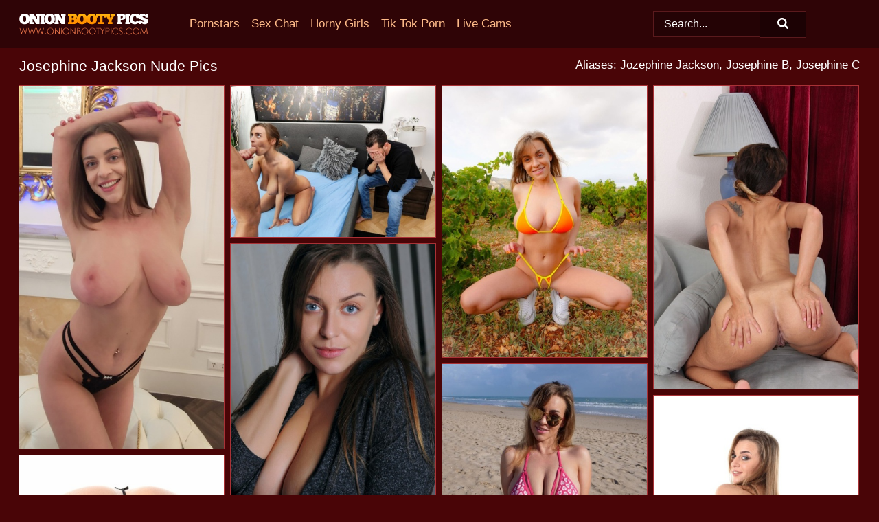

--- FILE ---
content_type: text/html; charset=UTF-8
request_url: https://onionbootypics.com/pornstars/josephine-jackson/
body_size: 12728
content:
<!doctype html><html lang="en"><head><title>Nude Josephine Jackson Porn Pics - OnionBootyPics.com</title> <meta name="description" content="Don't miss out! Click to view the top-tier Josephine Jackson porn pics on OnionBootyPics.com. Enjoy our extensive collection of FREE Josephine Jackson nude photos, updated daily."> <meta name="keywords" content="Josephine Jackson, Jozephine Jackson, Josephine B, Josephine C"> <meta charset="utf-8"><meta http-equiv="x-ua-compatible" content="ie=edge"><meta name="viewport" content="width=device-width, initial-scale=1"><meta name="rating" content="RTA-5042-1996-1400-1577-RTA"><meta name="referrer" content="origin"><meta name="robots" content="index, follow"><meta name="document-state" content="dynamic"><meta name="revisit-after" content="1 day"><link rel="icon" type="image/png" href="https://onionbootypics.com/favicon.png"><link rel="apple-touch-icon" href="https://onionbootypics.com/favicon.png"><link rel="manifest" href="https://onionbootypics.com/site.webmanifest"><link rel="canonical" href="https://onionbootypics.com/pornstars/josephine-jackson/"><link rel="preconnect" href="https://cdni.onionbootypics.com/"><link rel="dns-prefetch" href="https://onionbootypics.com/"><link rel="dns-prefetch" href="https://cdni.onionbootypics.com/"> <link rel="preload" href="https://cdni.onionbootypics.com/460/1/360/46797306/46797306_003_5e7d.jpg" as="image"> <link rel="preload" as="style" href="https://onionbootypics.com/elsbeth/dominique.css?v=1765387201"><link rel="stylesheet" href="https://onionbootypics.com/elsbeth/dominique.css?v=1765387201"><link rel="stylesheet" href="https://onionbootypics.com/css/flag-icons.min.css"><base target="_blank"/></head><body><style>h1,h3,.listing-letter{font-size:21px;font-weight:400;white-space:nowrap;overflow:hidden;text-overflow:ellipsis}h1,h3{color:#FFFFFF}.breadcrumbs,.breadcrumbs-2{font-size:21px;font-weight:400;margin-block-end:.77em;white-space:nowrap;overflow:hidden;text-overflow:ellipsis}.breadcrumbs a{font-size:21px}.breadcrumbs span,.breadcrumbs h1,.breadcrumbs h2,.breadcrumbs-2 span,.breadcrumbs-2 h1,.breadcrumbs-2 h2{display:inline;font-size:21px}.breadcrumbs span svg,.breadcrumbs-2 span svg,.underline div svg,.Underline div svg{height:18px;width:18px;margin-right:6px;margin-bottom:-2px;fill:#FFFFFF;opacity:.5}.breadcrumbs h1,.breadcrumbs h2{font-weight:400}.breadcrumbs-d{padding:0 4px}.breadcrumbs-2 h1{font-size:21px;font-weight:400}.content-info{margin-bottom:7px!important;overflow-x:auto;white-space:nowrap;position:relative;display:inline-flex}.content-info::-webkit-scrollbar,.content-categories::-webkit-scrollbar{display:none}.content-info:after{right:-1px;background-image:-o-linear-gradient(90deg,#49050700,#490507 15px,#490507);background-image:linear-gradient(90deg,#49050700,#490507 15px,#490507);content:'';display:block;position:absolute;top:0;bottom:0;width:25px;z-index:1;pointer-events:none}.content-categories{overflow-x:auto;white-space:nowrap;position:relative;padding-right:25px;width:100%;display:inline-flex}.content-categories a{margin:0 5px 5px 0;padding:0 8px;line-height:1.25em;border:1px solid #A83236;background-color:#2F0406;text-transform:capitalize;border-radius:2px;font-size:16px;height:30px;box-sizing:border-box;overflow:hidden;display:inline-flex;align-items:center;min-width:fit-content}.content-categories a:hover{border-color:#EE8185}.wrapper{margin:0 auto;position:relative}.header-wrapper{width:100%;background-color:#2F0406;z-index:500;}.header-top a{font-size:13px;color:#FFFFFF;line-height:2em;margin-right:10px}.header-top a:hover{color:#FFBC8A}.header{line-height:70px;font-size:0}.header-title{margin-top:14px;position:relative}.header-nav{display:inline-block;line-height:1.25em;position:relative;vertical-align:middle;font-size:19px}.header-nav a{display:inline-block;color:#FFBC8A;padding:0 1.3em 0 0;position:relative;font-weight:400}.header-nav a:hover{color:#FF7A21}.header-nav label{cursor:pointer;position:absolute;top:-3.7em;right:0}.header-nav span,.menu-item img,.mobile-search{transition:opacity .15s ease-in-out}.mob-menu{border-top:1px solid #5A1A1D;border-bottom:1px solid #5A1A1D;min-height:40px}.mob-menu ul li{text-align:center;width:33%;line-height:40px;height:40px;display:inline-block;font-size:0;float:left}.mob-menu-border{position:absolute;border-right:1px solid #5A1A1D;right:0;height:100%}.mob-menu ul li a{font-size:16px;position:relative;width:100%;height:100%;display:block;color:#FFBC8A}.mob-menu ul li a:hover{color:#FF7A21}.mob-menu ul li img{width:16px;height:16px;opacity:.25;margin-bottom:-3px;margin-right:6px}.menu-item img{width:16px;height:16px;opacity:.25;margin-bottom:-3px;margin-right:6px}.menu-item:hover img{opacity:1}.header-submenu{background-color:#2F0406;border-bottom:1px solid #A83236;line-height:34px;text-align:center}.header-submenu a{color:#FFBC8A}.header-submenu a:hover{color:#FF7A21}.header-logo{width:248px;display:inline-block;line-height:1.25em;position:relative;vertical-align:middle}.header-search{display:inline-block;line-height:1.25em;position:relative;vertical-align:middle;text-align:right}.header-search input{color:#FFFFFF;font-size:16px;line-height:16px;padding:9px 15px;background-color:#240305;border:1px solid #5A1A1D;box-sizing:border-box}.header-search input:focus{background-color:#1C0204}.clear:before,.clear:after{content:"";display:block;line-height:0}.clear:after{clear:both}#open,.mobile-menu,.search__result--hidden{display:none}.mobile-search svg,.mobile-menu svg{width:23px;height:23px;fill:#FFFFFF}.mobile-search{display:none;cursor:pointer;position:relative;width:23px;height:23px;background-size:cover;opacity:.7;float:right;top:19px;right:38px}.mobile-search:hover{opacity:.3}.search-button{position:absolute;top:0;right:0;background-color:#1C0204;border:1px solid #5A1A1D;box-sizing:border-box;padding:0 25px;cursor:pointer;height:39px}.search-button:hover{background-color:#150103}.search-button span{height:100%}.search-button svg{width:16px;height:16px;fill:#FFFFFF;padding-top:50%;margin-top:1px}.search-label{background-size:cover;position:absolute;left:11px;top:10px;width:16px;height:16px;opacity:0.2}.search-label svg{width:16px;height:16px;fill:#FFFFFF}#search-form{position:relative}.search__result{display:block;border-bottom:1px solid #5A1A1D;width:372px;position:absolute;z-index:999999;right:0;margin-top:0;padding:0;background-color:#1C0204;border-left:1px solid #5A1A1D;border-right:1px solid #5A1A1D}.search__result a{display:block;font-size:16px;line-height:36px;padding:0 5px 0 15px;color:#FFBC8A}.search__result li span{padding-left:15px;color:#FFFFFF;opacity:.4}.no-bg-hover{background-color:#1C0204!important}.no-bg-hover:hover{background-color:#1C0204!important}.search__result li a span{color:#FFFFFF;padding:0;opacity:1}.search__result li{width:100%;height:36px;margin:0;color:#FFBC8A;font-size:16px;line-height:36px;text-align:left;overflow:hidden}.search__result li:hover{background-color:#150103}.search__result li:hover a{color:#FFFFFF}.underline{border-bottom:1px solid #A83236;margin-bottom:8px!important}.underline div{font-size:21px;margin-block-end:1em;margin-block-start:1em;font-weight:400}@media screen and (min-width:240px) and (max-width:317px){.wrapper{width:220px}.search__result{width:218px}}@media screen and (min-width:318px) and (max-width:359px){.wrapper{width:300px}.search__result{width:298px}}@media screen and (min-width:360px) and (max-width:374px){.wrapper{width:342px}.search__result{width:340px}}@media screen and (min-width:375px) and (max-width:533px){.wrapper{width:357px}.search__result{width:355px}}@media screen and (min-width:534px) and (max-width:567px){.wrapper{width:512px}.search__result{width:510px}}@media screen and (min-width:568px) and (max-width:625px){.wrapper{width:548px}.search__result{width:546px}}@media screen and (min-width:626px) and (max-width:666px){.wrapper{width:608px}.search__result{width:606px}}@media screen and (min-width:667px) and (max-width:719px){.wrapper{width:644px}.search__result{width:642px}}@media screen and (min-width:720px) and (max-width:767px){.wrapper{width:698px}.search__result{width:696px}}@media screen and (min-width:768px) and (max-width:799px){.wrapper{width:745px}.search__result{width:743px}}@media screen and (min-width:800px) and (max-width:899px){.wrapper{width:781px}.search__result{width:779px}}@media screen and (min-width:900px) and (max-width:933px){.wrapper{width:880px}.search__result{width:878px}}@media screen and (min-width:934px) and (max-width:1023px){.wrapper{width:916px}.search__result{width:914px}}@media screen and (min-width:1024px) and (max-width:1241px){.wrapper{width:1006px}.search__result{width:1004px}.header-search,.header-search input{width:300px}}@media screen and (min-width:1242px) and (max-width:1359px){.wrapper{width:1224px}.search__result{width:298px}.header-nav{width:675px;font-size:17px}.header-nav a{padding:0 1em 0 0}}@media screen and (min-width:1360px) and (max-width:1439px){.wrapper{width:1332px}.search__result{width:325px}.header-logo{width:268px}.header-nav{width:736px;font-size:17px}.header-search,.header-search input{width:327px}}@media screen and (min-width:1440px) and (max-width:1504px){.wrapper{width:1412px}.search__result{width:421px}.header-logo{width:285px}.header-nav{width:703px;font-size:17px}.header-search,.header-search input{width:423px}}@media screen and (min-width:1505px) and (max-width:1549px){.wrapper{width:1487px}.search__result{width:486px}.header-nav{width:751px}.header-search,.header-search input{width:488px}}@media screen and (min-width:1550px) and (max-width:1599px){.wrapper{width:1532px}.search__result{width:486px}.header-nav{width:796px}.header-search,.header-search input{width:488px}}@media screen and (min-width:1600px) and (max-width:1867px){.wrapper{width:1570px}.search__result{width:514px}.header-logo{width:225px}.header-nav{width:829px}.header-search,.header-search input{width:516px}}@media screen and (min-width:1868px){.wrapper{width:1840px}.search__result{width:606px}.header-nav{width:984px}.header-search,.header-search input{width:608px}}@media screen and (max-width:1279px){.header-wrapper{position:relative}.header{line-height:1.25em;padding:5px 0 0 0}.header-logo{width:100%;height:50px}.header-logo img{margin-top:12px}.header-nav{width:100%;font-size:19px}.header-nav span{position:relative;width:23px;height:23px;background-size:cover;opacity:.7;top:19px}input[type=checkbox]:checked+.header-menu{height:auto}.header-menu{height:0;margin-bottom:10px;margin-top:5px;overflow:hidden;transition:height .15s ease}.header-menu a{padding:0;display:block;border-top:solid 1px #5A1A1D;line-height:45px}.header-search{display:none}.header-search{height:50px}.header-search,.header-search input{width:100%}.mobile-menu{display:block;margin-top:20px}.mobile-search{display:block}}@media screen and (min-width:1280px){.header-nav a{display:table-cell;height:70px;vertical-align:middle}.mob-menu{display:none}.nav-primary li{display:table-cell;height:70px;vertical-align:middle}}@media screen and (min-width:320px) and (max-width:767px){#search-form{height:40px}}</style><header class="header-wrapper"><div class="wrapper"><div class="header"><div class="header-logo"><a href="https://onionbootypics.com/" title="Big Booty Porn" target="_self"><img src="https://onionbootypics.com/img/logo.png" alt="Big Booty Porn" width="188" height="31"></a><span class="mobile-search"><svg version="1.0" xmlns="https://www.w3.org/2000/svg" xmlns:xlink="https://www.w3.org/1999/xlink" x="0px" y="0px" viewBox="0 0 512 512" xml:space="preserve"><path d="M506.2,449.2L400.3,343.3c-3.9-3.9-3.9-7.8-2-11.8c21.6-33.3,33.3-72.6,33.3-115.7C431.7,96.1,335.6,0,215.9,0 S0.1,96.1,0.1,215.8s96.1,215.8,215.8,215.8c43.2,0,82.4-11.8,115.7-33.3c3.9-2,9.8-2,11.8,2l105.9,105.9c7.8,7.8,19.6,7.8,27.5,0 l27.5-27.5C514.1,468.8,514.1,457.1,506.2,449.2z M217.9,353.1c-76.5,0-137.3-60.8-137.3-137.3S141.4,78.5,217.9,78.5 s137.3,60.8,137.3,137.3S294.4,353.1,217.9,353.1L217.9,353.1z"/></svg></span></div><div class="header-nav"><label for="open"><span class="mobile-menu"><svg version="1.0" xmlns="https://www.w3.org/2000/svg" xmlns:xlink="https://www.w3.org/1999/xlink" x="0px" y="0px" viewBox="0 0 512 512" xml:space="preserve"><g><path d="M512,64c0-12.8-8.5-21.3-21.3-21.3H21.3C8.5,42.7,0,51.2,0,64v42.7C0,119.5,8.5,128,21.3,128h469.3 c12.8,0,21.3-8.5,21.3-21.3V64z"/><path d="M512,234.7c0-12.8-8.5-21.3-21.3-21.3H21.3C8.5,213.3,0,221.9,0,234.7v42.7c0,12.8,8.5,21.3,21.3,21.3h469.3 c12.8,0,21.3-8.5,21.3-21.3V234.7z"/><path d="M512,405.3c0-12.8-8.5-21.3-21.3-21.3H21.3C8.5,384,0,392.5,0,405.3V448c0,12.8,8.5,21.3,21.3,21.3h469.3 c12.8,0,21.3-8.5,21.3-21.3V405.3z"/></g></svg></span></label><input type="checkbox" name="menu-checkbox" id="open"><nav class="header-menu"><ul class="nav-primary"><li><a href="https://onionbootypics.com/pornstars/" title="Pornstars" target="_self" class="menu-item">Pornstars</a></li><li><a href="https://onionbootypics.com/sex-chat/" title="Sex Chat" target="_self" class="menu-item">Sex Chat</a></li><li><a href="https://onionbootypics.com/to/horny-girls/" title="Horny Girls" target="_blank" class="menu-item" id="menutab1">Horny Girls</a></li><li><a href="https://onionbootypics.com/to/jerk-n-cum/" title="Tik Tok Porn" target="_blank" class="menu-item" id="menutab2">Tik Tok Porn</a></li><li><a href="https://onionbootypics.com/to/live-cams/" title="Live Cams" target="_blank" class="menu-item" id="menutab3"></a></li><script>
                          var userLang = navigator.language || navigator.userLanguage;
                          var link = document.getElementById("menutab3");
                          if (userLang.toLowerCase().startsWith("de")) {
                            if (link) {
                              link.textContent = "Amateur Cams";
                            }
                          } else {
                            link.textContent = "Live Cams";
                          }
                        </script></ul></nav></div><div class="header-search"><form action="/search/" id="search-form" target="_self"><input placeholder="Search..." id="search" class="search-input"><ul id="search-results" class="search__result--hidden"></ul><a href="/search/" aria-label="Search" class="search-button" title="" target="_self"><span><svg version="1.0" xmlns="https://www.w3.org/2000/svg" xmlns:xlink="https://www.w3.org/1999/xlink" x="0px" y="0px" viewBox="0 0 512 512" xml:space="preserve"><path d="M506.2,449.2L400.3,343.3c-3.9-3.9-3.9-7.8-2-11.8c21.6-33.3,33.3-72.6,33.3-115.7C431.7,96.1,335.6,0,215.9,0 S0.1,96.1,0.1,215.8s96.1,215.8,215.8,215.8c43.2,0,82.4-11.8,115.7-33.3c3.9-2,9.8-2,11.8,2l105.9,105.9c7.8,7.8,19.6,7.8,27.5,0 l27.5-27.5C514.1,468.8,514.1,457.1,506.2,449.2z M217.9,353.1c-76.5,0-137.3-60.8-137.3-137.3S141.4,78.5,217.9,78.5 s137.3,60.8,137.3,137.3S294.4,353.1,217.9,353.1L217.9,353.1z"/></svg></span></a></form></div></div></div><div class="mob-menu clear"><ul></ul></div></header><!-- <div class="mob1"></div> --><div class="wrapper header-title"><noscript><div style="background-color: #E34449; color: #FFFFFF; text-align: center; font-size: 16px; line-height: 22px; display: block; padding: 10px; border-radius: 3px;">JavaScript is required for this website. Please turn it on in your browser and reload the page.</div></noscript><div class="breadcrumbs" style="margin-bottom: 7px !important;"><h1>Josephine Jackson Nude Pics</h1></div><div class="wrapper content-info"><div class="content-categories"></div></div><script>
        var relatedElement = document.querySelector(".content-categories");
        if (relatedElement.innerHTML === "") {
            relatedElement.parentNode.style.display = "none";
            var breadcrumbsElement = document.querySelector(".breadcrumbs");
            breadcrumbsElement.style.removeProperty("margin-bottom");
        }
    </script><div class="related-tags">Aliases: Jozephine Jackson, Josephine B, Josephine C</div></div><div class="wrapper"><div class="m-content clear"><ul class="container clear" id="container"><script>
                var container = document.querySelector('#container');
                container.style.opacity = '0';
                // container.style.height = '0';
            </script> <li><a href='https://onionbootypics.com/pics/young-and-busty-girl-josephine-jackson-has-sex-with-two-guys-at-the-same-time-46797306/' title='Young and busty girl Josephine Jackson has sex with two guys at the same time 46797306' target="_blank"><img src='[data-uri]' data-src='https://cdni.onionbootypics.com/460/1/360/46797306/46797306_003_5e7d.jpg' alt='Young and busty girl Josephine Jackson has sex with two guys at the same time 46797306' width='300' height='532'></a></li><li><a href='https://onionbootypics.com/pics/big-titted-woman-fucks-a-man-while-her-cuckolded-man-has-to-watch-in-agony-78544719/' title='Big titted woman fucks a man while her cuckolded man has to watch in agony 78544719' target="_blank"><img src='[data-uri]' data-src='https://cdni.onionbootypics.com/460/1/331/78544719/78544719_006_5986.jpg' alt='Big titted woman fucks a man while her cuckolded man has to watch in agony 78544719' width='300' height='222'></a></li><li><a href='https://onionbootypics.com/pics/solo-girl-josephine-jackson-looses-her-big-natural-tits-from-a-bikini-29515987/' title='Solo girl Josephine Jackson looses her big natural tits from a bikini 29515987' target="_blank"><img src='[data-uri]' data-src='https://cdni.onionbootypics.com/460/1/330/29515987/29515987_007_4c84.jpg' alt='Solo girl Josephine Jackson looses her big natural tits from a bikini 29515987' width='300' height='398'></a></li><li><a href='https://onionbootypics.com/pics/classy-amateur-josephine-jones-places-hands-on-bare-ass-after-a-striptease-81946306/' title='Classy amateur Josephine Jones places hands on bare ass after a striptease 81946306' target="_blank"><img src='[data-uri]' data-src='https://cdni.onionbootypics.com/460/1/92/81946306/81946306_015_9591.jpg' alt='Classy amateur Josephine Jones places hands on bare ass after a striptease 81946306' width='300' height='444'></a></li><li><a href='https://onionbootypics.com/pics/beautiful-teen-josephine-b-bares-her-great-tits-and-twat-before-blowing-a-kiss-91058827/' title='Beautiful teen Josephine B bares her great tits and twat before blowing a kiss 91058827' target="_blank"><img src='[data-uri]' data-src='https://cdni.onionbootypics.com/460/1/269/91058827/91058827_006_0d72.jpg' alt='Beautiful teen Josephine B bares her great tits and twat before blowing a kiss 91058827' width='300' height='444'></a></li><li><a href='https://onionbootypics.com/pics/solo-girl-josephine-jackson-releases-her-great-tits-from-a-bikini-at-the-beach-24683872/' title='Solo girl Josephine Jackson releases her great tits from a bikini at the beach 24683872' target="_blank"><img src='[data-uri]' data-src='https://cdni.onionbootypics.com/460/1/330/24683872/24683872_005_5544.jpg' alt='Solo girl Josephine Jackson releases her great tits from a bikini at the beach 24683872' width='300' height='398'></a></li><li><a href='https://onionbootypics.com/pics/big-titted-girl-josephine-jackson-strips-naked-before-toying-her-shaved-vagina-27719090/' title='Big titted girl Josephine Jackson strips naked before toying her shaved vagina 27719090' target="_blank"><img src='[data-uri]' data-src='https://cdni.onionbootypics.com/460/1/268/27719090/27719090_006_5b65.jpg' alt='Big titted girl Josephine Jackson strips naked before toying her shaved vagina 27719090' width='300' height='444'></a></li><li><a href='https://onionbootypics.com/pics/busty-chick-josephine-jackson-sucks-on-a-vibrator-before-it-goes-in-her-pussy-40360803/' title='Busty chick Josephine Jackson sucks on a vibrator before it goes in her pussy 40360803' target="_blank"><img src='[data-uri]' data-src='https://cdni.onionbootypics.com/460/1/268/40360803/40360803_008_dcc4.jpg' alt='Busty chick Josephine Jackson sucks on a vibrator before it goes in her pussy 40360803' width='300' height='444'></a></li><li><a href='https://onionbootypics.com/pics/tall-latina-woman-josephine-jones-posing-solo-in-skirt-and-heels-33654219/' title='Tall Latina woman Josephine Jones posing solo in skirt and heels 33654219' target="_blank"><img src='[data-uri]' data-src='https://cdni.onionbootypics.com/460/5/186/33654219/33654219_011_2d9e.jpg' alt='Tall Latina woman Josephine Jones posing solo in skirt and heels 33654219' width='300' height='444'></a></li><li><a href='https://onionbootypics.com/pics/hot-mom-josephine-jones-baring-small-tits-and-trimmed-vagina-47780916/' title='Hot mom Josephine Jones baring small tits and trimmed vagina 47780916' target="_blank"><img src='[data-uri]' data-src='https://cdni.onionbootypics.com/460/5/182/47780916/47780916_002_7edb.jpg' alt='Hot mom Josephine Jones baring small tits and trimmed vagina 47780916' width='300' height='444'></a></li><li><a href='https://onionbootypics.com/pics/latina-milf-josephine-jones-playing-with-her-saggy-older-boobs-98442375/' title='Latina MILF Josephine Jones playing with her saggy older boobs 98442375' target="_blank"><img src='[data-uri]' data-src='https://cdni.onionbootypics.com/460/5/184/98442375/98442375_006_6d48.jpg' alt='Latina MILF Josephine Jones playing with her saggy older boobs 98442375' width='300' height='444'></a></li><li><a href='https://onionbootypics.com/pics/sexy-teen-josephine-jackson-dons-latex-attire-before-fingering-her-wet-pussy-78453451/' title='Sexy teen Josephine Jackson dons latex attire before fingering her wet pussy 78453451' target="_blank"><img src='[data-uri]' data-src='https://cdni.onionbootypics.com/460/1/274/78453451/78453451_010_2877.jpg' alt='Sexy teen Josephine Jackson dons latex attire before fingering her wet pussy 78453451' width='300' height='196'></a></li><li><a href='https://onionbootypics.com/pics/hot-redhead-josephine-b-frees-her-beautiful-teen-body-from-bikini-bottoms-29601463/' title='Hot redhead Josephine B frees her beautiful teen body from bikini bottoms 29601463' target="_blank"><img src='[data-uri]' data-src='https://cdni.onionbootypics.com/460/1/252/29601463/29601463_016_81c1.jpg' alt='Hot redhead Josephine B frees her beautiful teen body from bikini bottoms 29601463' width='300' height='196'></a></li><li><a href='https://onionbootypics.com/pics/big-titted-teen-josephine-jackson-masturbates-with-a-vibrator-in-otk-socks-63344658/' title='Big titted teen Josephine Jackson masturbates with a vibrator in OTK socks 63344658' target="_blank"><img src='[data-uri]' data-src='https://cdni.onionbootypics.com/460/1/340/63344658/63344658_016_f451.jpg' alt='Big titted teen Josephine Jackson masturbates with a vibrator in OTK socks 63344658' width='300' height='450'></a></li><li><a href='https://onionbootypics.com/pics/milf-josephine-jones-toying-trimmed-pussy-with-sex-toy-for-close-ups-66840579/' title='MILF Josephine Jones toying trimmed pussy with sex toy for close ups 66840579' target="_blank"><img src='[data-uri]' data-src='https://cdni.onionbootypics.com/460/5/182/66840579/66840579_001_7381.jpg' alt='MILF Josephine Jones toying trimmed pussy with sex toy for close ups 66840579' width='300' height='444'></a></li><li><a href='https://onionbootypics.com/pics/busty-blonde-josephine-sucks-and-fucks-her-man-in-a-tub-on-valentines-day-27119734/' title='Busty blonde Josephine sucks and fucks her man in a tub on Valentine&#39;s day 27119734' target="_blank"><img src='[data-uri]' data-src='https://cdni.onionbootypics.com/460/1/280/27119734/27119734_010_5dd8.jpg' alt='Busty blonde Josephine sucks and fucks her man in a tub on Valentine&#39;s day 27119734' width='300' height='450'></a></li><li><a href='https://onionbootypics.com/pics/nice-teen-josephine-jackson-unveils-her-full-breasts-while-undressing-36624214/' title='Nice teen Josephine Jackson unveils her full breasts while undressing 36624214' target="_blank"><img src='[data-uri]' data-src='https://cdni.onionbootypics.com/460/1/381/36624214/36624214_011_455d.jpg' alt='Nice teen Josephine Jackson unveils her full breasts while undressing 36624214' width='300' height='450'></a></li><li><a href='https://onionbootypics.com/pics/beautiful-teen-josephine-jackson-unveils-her-huge-tits-before-toying-her-cunt-66291764/' title='Beautiful teen Josephine Jackson unveils her huge tits before toying her cunt 66291764' target="_blank"><img src='[data-uri]' data-src='https://cdni.onionbootypics.com/460/1/357/66291764/66291764_015_6736.jpg' alt='Beautiful teen Josephine Jackson unveils her huge tits before toying her cunt 66291764' width='300' height='444'></a></li><li><a href='https://onionbootypics.com/pics/solo-girl-josephine-jackson-pisses-on-a-table-while-dildoing-her-vagina-86406185/' title='Solo girl Josephine Jackson pisses on a table while dildoing her vagina 86406185' target="_blank"><img src='[data-uri]' data-src='https://cdni.onionbootypics.com/460/1/297/86406185/86406185_014_b2ba.jpg' alt='Solo girl Josephine Jackson pisses on a table while dildoing her vagina 86406185' width='300' height='196'></a></li><li><a href='https://onionbootypics.com/pics/josephine-jackson-seduces-and-bangs-her-stepson-in-a-bathroom-26004606/' title='Josephine Jackson seduces and bangs her stepson in a bathroom 26004606' target="_blank"><img src='[data-uri]' data-src='https://cdni.onionbootypics.com/460/1/376/26004606/26004606_013_c2cc.jpg' alt='Josephine Jackson seduces and bangs her stepson in a bathroom 26004606' width='300' height='196'></a></li><li><a href='https://onionbootypics.com/pics/amateur-model-josephine-sucks-and-fucks-her-photographers-big-dick-80215196/' title='Amateur model Josephine sucks and fucks her photographer&#39;s big dick 80215196' target="_blank"><img src='[data-uri]' data-src='https://cdni.onionbootypics.com/460/1/254/80215196/80215196_018_035e.jpg' alt='Amateur model Josephine sucks and fucks her photographer&#39;s big dick 80215196' width='300' height='450'></a></li><li><a href='https://onionbootypics.com/pics/josephine-jackson-and-ibi-smiles-expose-themselves-while-wearing-bikinis-22704689/' title='Josephine Jackson and Ibi Smiles expose themselves while wearing bikinis 22704689' target="_blank"><img src='[data-uri]' data-src='https://cdni.onionbootypics.com/460/1/330/22704689/22704689_011_987a.jpg' alt='Josephine Jackson and Ibi Smiles expose themselves while wearing bikinis 22704689' width='300' height='222'></a></li><li><a href='https://onionbootypics.com/pics/leggy-chick-josephine-jackson-unleashes-her-great-tits-before-a-dildo-fuck-56615944/' title='Leggy chick Josephine Jackson unleashes her great tits before a dildo fuck 56615944' target="_blank"><img src='[data-uri]' data-src='https://cdni.onionbootypics.com/460/1/280/56615944/56615944_002_2be1.jpg' alt='Leggy chick Josephine Jackson unleashes her great tits before a dildo fuck 56615944' width='300' height='444'></a></li><li><a href='https://onionbootypics.com/pics/big-titted-brunette-josephine-jackson-has-sex-with-two-guys-at-the-same-time-29067938/' title='Big titted brunette Josephine Jackson has sex with two guys at the same time 29067938' target="_blank"><img src='[data-uri]' data-src='https://cdni.onionbootypics.com/460/1/359/29067938/29067938_003_522a.jpg' alt='Big titted brunette Josephine Jackson has sex with two guys at the same time 29067938' width='300' height='532'></a></li><li><a href='https://onionbootypics.com/pics/ibi-smiles-josephine-jackson-release-their-big-tits-from-bikinis-on-a-beach-43726981/' title='Ibi Smiles & Josephine Jackson release their big tits from bikinis on a beach 43726981' target="_blank"><img src='[data-uri]' data-src='https://cdni.onionbootypics.com/460/1/330/43726981/43726981_010_fb51.jpg' alt='Ibi Smiles & Josephine Jackson release their big tits from bikinis on a beach 43726981' width='300' height='222'></a></li><li><a href='https://onionbootypics.com/pics/busty-girl-removes-a-bra-and-thong-before-pov-sex-on-a-bed-takes-place-47425852/' title='Busty girl removes a bra and thong before POV sex on a bed takes place 47425852' target="_blank"><img src='[data-uri]' data-src='https://cdni.onionbootypics.com/460/1/334/47425852/47425852_004_bec4.jpg' alt='Busty girl removes a bra and thong before POV sex on a bed takes place 47425852' width='300' height='532'></a></li><li><a href='https://onionbootypics.com/pics/horny-teen-josephine-jackson-exposes-her-large-tits-before-masturbating-63688410/' title='Horny teen Josephine Jackson exposes her large tits before masturbating 63688410' target="_blank"><img src='[data-uri]' data-src='https://cdni.onionbootypics.com/460/1/340/63688410/63688410_004_74fe.jpg' alt='Horny teen Josephine Jackson exposes her large tits before masturbating 63688410' width='300' height='450'></a></li><li><a href='https://onionbootypics.com/pics/busty-chick-josephine-jackson-dildos-her-pussy-on-a-ottoman-in-black-pumps-56147870/' title='Busty chick Josephine Jackson dildos her pussy on a ottoman in black pumps 56147870' target="_blank"><img src='[data-uri]' data-src='https://cdni.onionbootypics.com/460/1/302/56147870/56147870_010_1dba.jpg' alt='Busty chick Josephine Jackson dildos her pussy on a ottoman in black pumps 56147870' width='300' height='450'></a></li><li><a href='https://onionbootypics.com/pics/young-girl-josephine-jackson-spits-out-cum-after-having-sex-96316518/' title='Young girl Josephine Jackson spits out cum after having sex 96316518' target="_blank"><img src='[data-uri]' data-src='https://cdni.onionbootypics.com/460/1/370/96316518/96316518_005_8835.jpg' alt='Young girl Josephine Jackson spits out cum after having sex 96316518' width='300' height='196'></a></li><li><a href='https://onionbootypics.com/pics/nice-teen-josephine-jackson-fondles-her-great-set-of-tits-before-masturbating-56352064/' title='Nice teen Josephine Jackson fondles her great set of tits before masturbating 56352064' target="_blank"><img src='[data-uri]' data-src='https://cdni.onionbootypics.com/460/1/362/56352064/56352064_001_8134.jpg' alt='Nice teen Josephine Jackson fondles her great set of tits before masturbating 56352064' width='300' height='450'></a></li><li><a href='https://onionbootypics.com/pics/brunette-teen-josephine-jackson-has-sexual-intercourse-with-her-photographer-57026087/' title='Brunette teen Josephine Jackson has sexual intercourse with her photographer 57026087' target="_blank"><img src='[data-uri]' data-src='https://cdni.onionbootypics.com/460/1/367/57026087/57026087_001_2622.jpg' alt='Brunette teen Josephine Jackson has sexual intercourse with her photographer 57026087' width='300' height='165'></a></li><li><a href='https://onionbootypics.com/pics/hot-nurse-josephine-jackson-impales-her-hairless-pussy-upon-a-dildo-86262582/' title='Hot nurse Josephine Jackson impales her hairless pussy upon a dildo 86262582' target="_blank"><img src='[data-uri]' data-src='https://cdni.onionbootypics.com/460/1/384/86262582/86262582_004_72bd.jpg' alt='Hot nurse Josephine Jackson impales her hairless pussy upon a dildo 86262582' width='300' height='444'></a></li><li><a href='https://onionbootypics.com/pics/solo-girl-josephine-jackson-releases-her-big-boobs-from-a-bikini-on-the-beach-84277714/' title='Solo girl Josephine Jackson releases her big boobs from a bikini on the beach 84277714' target="_blank"><img src='[data-uri]' data-src='https://cdni.onionbootypics.com/460/1/330/84277714/84277714_006_824a.jpg' alt='Solo girl Josephine Jackson releases her big boobs from a bikini on the beach 84277714' width='300' height='398'></a></li><li><a href='https://onionbootypics.com/pics/young-and-busty-girl-josephine-jackson-masturbates-with-a-pink-banana-95147291/' title='Young and busty girl Josephine Jackson masturbates with a pink banana 95147291' target="_blank"><img src='[data-uri]' data-src='https://cdni.onionbootypics.com/460/1/348/95147291/95147291_005_acb9.jpg' alt='Young and busty girl Josephine Jackson masturbates with a pink banana 95147291' width='300' height='444'></a></li><li><a href='https://onionbootypics.com/pics/busty-chick-josephine-jackson-sheds-naughty-nurse-attire-before-riding-a-cock-79158781/' title='Busty chick Josephine Jackson sheds naughty nurse attire before riding a cock 79158781' target="_blank"><img src='[data-uri]' data-src='https://cdni.onionbootypics.com/460/1/265/79158781/79158781_009_8968.jpg' alt='Busty chick Josephine Jackson sheds naughty nurse attire before riding a cock 79158781' width='300' height='196'></a></li><li><a href='https://onionbootypics.com/pics/older-businesswoman-josephine-jones-modelling-in-pink-bra-and-underwear-45210809/' title='Older businesswoman Josephine Jones modelling in pink bra and underwear 45210809' target="_blank"><img src='[data-uri]' data-src='https://cdni.onionbootypics.com/460/5/184/45210809/45210809_002_f48e.jpg' alt='Older businesswoman Josephine Jones modelling in pink bra and underwear 45210809' width='300' height='444'></a></li><li><a href='https://onionbootypics.com/pics/sexy-brunette-josephine-jackson-blows-a-big-cock-prior-to-a-pov-fuck-93726469/' title='Sexy brunette Josephine Jackson blows a big cock prior to a POV fuck 93726469' target="_blank"><img src='[data-uri]' data-src='https://cdni.onionbootypics.com/460/1/367/93726469/93726469_004_6758.jpg' alt='Sexy brunette Josephine Jackson blows a big cock prior to a POV fuck 93726469' width='300' height='212'></a></li><li><a href='https://onionbootypics.com/pics/teen-solo-girl-josephine-b-looses-her-fully-developed-figure-from-a-bikini-52200656/' title='Teen solo girl Josephine B looses her fully developed figure from a bikini 52200656' target="_blank"><img src='[data-uri]' data-src='https://cdni.onionbootypics.com/460/1/279/52200656/52200656_016_e6e1.jpg' alt='Teen solo girl Josephine B looses her fully developed figure from a bikini 52200656' width='300' height='444'></a></li><li><a href='https://onionbootypics.com/pics/josephine-jackson-fingers-her-vagina-before-partaking-in-hardcore-sex-62027524/' title='Josephine Jackson fingers her vagina before partaking in hardcore sex 62027524' target="_blank"><img src='[data-uri]' data-src='https://cdni.onionbootypics.com/460/1/374/62027524/62027524_009_0b59.jpg' alt='Josephine Jackson fingers her vagina before partaking in hardcore sex 62027524' width='300' height='450'></a></li><li><a href='https://onionbootypics.com/pics/beautiful-mature-milf-josephine-jones-showcasing-her-wet-cunt-17048108/' title='Beautiful mature MILF Josephine Jones showcasing her wet cunt 17048108' target="_blank"><img src='[data-uri]' data-src='https://cdni.onionbootypics.com/460/5/183/17048108/17048108_006_103f.jpg' alt='Beautiful mature MILF Josephine Jones showcasing her wet cunt 17048108' width='300' height='444'></a></li><li><a href='https://onionbootypics.com/pics/teen-lesbians-tiffany-love-and-josephine-jackson-pee-on-each-other-during-sex-37733089/' title='Teen lesbians Tiffany Love and Josephine Jackson pee on each other during sex 37733089' target="_blank"><img src='[data-uri]' data-src='https://cdni.onionbootypics.com/460/1/297/37733089/37733089_008_6b19.jpg' alt='Teen lesbians Tiffany Love and Josephine Jackson pee on each other during sex 37733089' width='300' height='450'></a></li><li><a href='https://onionbootypics.com/pics/solo-girl-josephine-jackson-unleashes-her-huge-tits-before-toying-her-pussy-88272876/' title='Solo girl Josephine Jackson unleashes her huge tits before toying her pussy 88272876' target="_blank"><img src='[data-uri]' data-src='https://cdni.onionbootypics.com/460/1/297/88272876/88272876_001_6833.jpg' alt='Solo girl Josephine Jackson unleashes her huge tits before toying her pussy 88272876' width='300' height='450'></a></li><li><a href='https://onionbootypics.com/pics/young-and-busty-girl-josephine-jackson-has-sex-with-a-couple-of-guys-at-once-64292576/' title='Young and busty girl Josephine Jackson has sex with a couple of guys at once 64292576' target="_blank"><img src='[data-uri]' data-src='https://cdni.onionbootypics.com/460/1/357/64292576/64292576_006_c9ed.jpg' alt='Young and busty girl Josephine Jackson has sex with a couple of guys at once 64292576' width='300' height='532'></a></li><li><a href='https://onionbootypics.com/pics/mature-milf-josephine-jones-sheds-satin-lingerie-before-showing-her-bush-53083281/' title='Mature MILF Josephine Jones sheds satin lingerie before showing her bush 53083281' target="_blank"><img src='[data-uri]' data-src='https://cdni.onionbootypics.com/460/1/92/53083281/53083281_010_2ccd.jpg' alt='Mature MILF Josephine Jones sheds satin lingerie before showing her bush 53083281' width='300' height='444'></a></li><li><a href='https://onionbootypics.com/pics/solo-girl-josephine-jackson-releases-her-big-natural-tits-from-her-bikini-15020284/' title='Solo girl Josephine Jackson releases her big natural tits from her bikini 15020284' target="_blank"><img src='[data-uri]' data-src='https://cdni.onionbootypics.com/460/1/330/15020284/15020284_001_b070.jpg' alt='Solo girl Josephine Jackson releases her big natural tits from her bikini 15020284' width='300' height='398'></a></li><li><a href='https://onionbootypics.com/pics/hot-teen-josephine-jackson-inserts-a-flogger-into-her-naked-pussy-67092621/' title='Hot teen Josephine Jackson inserts a flogger into her naked pussy 67092621' target="_blank"><img src='[data-uri]' data-src='https://cdni.onionbootypics.com/460/1/348/67092621/67092621_016_819a.jpg' alt='Hot teen Josephine Jackson inserts a flogger into her naked pussy 67092621' width='300' height='196'></a></li><li><a href='https://onionbootypics.com/pics/hot-teen-josephine-jackson-frees-her-great-tits-while-going-nude-to-masturbate-47678810/' title='Hot teen Josephine Jackson frees her great tits while going nude to masturbate 47678810' target="_blank"><img src='[data-uri]' data-src='https://cdni.onionbootypics.com/460/1/278/47678810/47678810_002_6eb6.jpg' alt='Hot teen Josephine Jackson frees her great tits while going nude to masturbate 47678810' width='300' height='444'></a></li><li><a href='https://onionbootypics.com/pics/aged-latina-lady-josephine-jones-fondling-big-natural-breasts-25279495/' title='Aged Latina lady Josephine Jones fondling big natural breasts 25279495' target="_blank"><img src='[data-uri]' data-src='https://cdni.onionbootypics.com/460/5/186/25279495/25279495_004_adad.jpg' alt='Aged Latina lady Josephine Jones fondling big natural breasts 25279495' width='300' height='444'></a></li><li><a href='https://onionbootypics.com/pics/busty-brunette-teen-josephine-jackson-has-sex-with-her-guy-on-a-sofa-58520426/' title='Busty brunette teen Josephine Jackson has sex with her guy on a sofa 58520426' target="_blank"><img src='[data-uri]' data-src='https://cdni.onionbootypics.com/460/1/351/58520426/58520426_014_1c9a.jpg' alt='Busty brunette teen Josephine Jackson has sex with her guy on a sofa 58520426' width='300' height='196'></a></li><li><a href='https://onionbootypics.com/pics/hot-girl-josephine-jackson-takes-a-cumshot-on-her-feet-after-anal-sex-36921478/' title='Hot girl Josephine Jackson takes a cumshot on her feet after anal sex 36921478' target="_blank"><img src='[data-uri]' data-src='https://cdni.onionbootypics.com/460/1/319/36921478/36921478_012_0aed.jpg' alt='Hot girl Josephine Jackson takes a cumshot on her feet after anal sex 36921478' width='300' height='432'></a></li><li><a href='https://onionbootypics.com/pics/big-titted-chicks-josephine-siya-jey-take-turns-getting-fucked-81632727/' title='Big titted chicks Josephine & Siya Jey take turns getting fucked 81632727' target="_blank"><img src='[data-uri]' data-src='https://cdni.onionbootypics.com/460/1/300/81632727/81632727_011_012b.jpg' alt='Big titted chicks Josephine & Siya Jey take turns getting fucked 81632727' width='300' height='450'></a></li><li><a href='https://onionbootypics.com/pics/teen-model-josephine-jackson-shows-her-full-breasts-and-twat-in-mylons-39663339/' title='Teen model Josephine Jackson shows her full breasts and twat in mylons 39663339' target="_blank"><img src='[data-uri]' data-src='https://cdni.onionbootypics.com/460/1/319/39663339/39663339_009_6f1f.jpg' alt='Teen model Josephine Jackson shows her full breasts and twat in mylons 39663339' width='300' height='444'></a></li><li><a href='https://onionbootypics.com/pics/lesbian-girls-josephine-jackson-vinna-reed-take-turns-pissing-on-each-other-93892516/' title='Lesbian girls Josephine Jackson & Vinna Reed take turns pissing on each other 93892516' target="_blank"><img src='[data-uri]' data-src='https://cdni.onionbootypics.com/460/1/302/93892516/93892516_001_ae0f.jpg' alt='Lesbian girls Josephine Jackson & Vinna Reed take turns pissing on each other 93892516' width='300' height='450'></a></li><li><a href='https://onionbootypics.com/pics/fit-girls-have-a-lesbian-threesome-after-divesting-themselves-of-yoga-clothes-44368476/' title='Fit girls have a lesbian threesome after divesting themselves of yoga clothes 44368476' target="_blank"><img src='[data-uri]' data-src='https://cdni.onionbootypics.com/460/1/258/44368476/44368476_004_5627.jpg' alt='Fit girls have a lesbian threesome after divesting themselves of yoga clothes 44368476' width='300' height='196'></a></li><li><a href='https://onionbootypics.com/pics/solo-girl-josephine-jackson-dildos-her-pussy-after-removing-white-lingerie-36070774/' title='Solo girl Josephine Jackson dildos her pussy after removing white lingerie 36070774' target="_blank"><img src='[data-uri]' data-src='https://cdni.onionbootypics.com/460/1/274/36070774/36070774_006_9823.jpg' alt='Solo girl Josephine Jackson dildos her pussy after removing white lingerie 36070774' width='300' height='444'></a></li><li><a href='https://onionbootypics.com/pics/teen-lesbians-josephine-jackson-aislin-have-sex-on-top-of-a-pool-table-79887364/' title='Teen lesbians Josephine Jackson & Aislin have sex on top of a pool table 79887364' target="_blank"><img src='[data-uri]' data-src='https://cdni.onionbootypics.com/460/1/372/79887364/79887364_002_154b.jpg' alt='Teen lesbians Josephine Jackson & Aislin have sex on top of a pool table 79887364' width='300' height='444'></a></li><li><a href='https://onionbootypics.com/pics/busty-teen-josephine-bells-shows-a-close-up-of-her-bald-twat-while-naked-81294057/' title='Busty teen Josephine Bells shows a close up of her bald twat while naked 81294057' target="_blank"><img src='[data-uri]' data-src='https://cdni.onionbootypics.com/460/1/296/81294057/81294057_013_efa2.jpg' alt='Busty teen Josephine Bells shows a close up of her bald twat while naked 81294057' width='300' height='444'></a></li><li><a href='https://onionbootypics.com/pics/horny-chick-josephine-jackson-uses-her-big-breasts-to-seduce-her-man-friend-40233235/' title='Horny chick Josephine Jackson uses her big breasts to seduce her man friend 40233235' target="_blank"><img src='[data-uri]' data-src='https://cdni.onionbootypics.com/460/1/269/40233235/40233235_010_b760.jpg' alt='Horny chick Josephine Jackson uses her big breasts to seduce her man friend 40233235' width='300' height='450'></a></li><li><a href='https://onionbootypics.com/pics/brunette-milf-josephine-jackson-bangs-her-stepson-while-on-vacation-64960146/' title='Brunette MILF Josephine Jackson bangs her stepson while on vacation 64960146' target="_blank"><img src='[data-uri]' data-src='https://cdni.onionbootypics.com/460/1/384/64960146/64960146_010_a881.jpg' alt='Brunette MILF Josephine Jackson bangs her stepson while on vacation 64960146' width='300' height='450'></a></li><li><a href='https://onionbootypics.com/pics/big-titted-girl-has-sex-with-two-guys-at-the-same-time-on-her-bed-71329392/' title='Big titted girl has sex with two guys at the same time on her bed 71329392' target="_blank"><img src='[data-uri]' data-src='https://cdni.onionbootypics.com/460/1/332/71329392/71329392_012_ad99.jpg' alt='Big titted girl has sex with two guys at the same time on her bed 71329392' width='300' height='450'></a></li><li><a href='https://onionbootypics.com/pics/horny-lady-josephine-jackson-has-sexual-intercourse-with-her-stepson-64622603/' title='Horny lady Josephine Jackson has sexual intercourse with her stepson 64622603' target="_blank"><img src='[data-uri]' data-src='https://cdni.onionbootypics.com/460/1/375/64622603/64622603_004_ba98.jpg' alt='Horny lady Josephine Jackson has sexual intercourse with her stepson 64622603' width='300' height='196'></a></li><li><a href='https://onionbootypics.com/pics/young-beauty-josephine-c-uncovers-her-full-breasts-while-going-nude-in-a-yard-34788417/' title='Young beauty Josephine C uncovers her full breasts while going nude in a yard 34788417' target="_blank"><img src='[data-uri]' data-src='https://cdni.onionbootypics.com/460/1/372/34788417/34788417_011_d813.jpg' alt='Young beauty Josephine C uncovers her full breasts while going nude in a yard 34788417' width='300' height='444'></a></li><li><a href='https://onionbootypics.com/pics/beautiful-teen-with-full-breasts-josephine-b-models-in-the-buff-by-herself-93393204/' title='Beautiful teen with full breasts Josephine B models in the buff by herself 93393204' target="_blank"><img src='[data-uri]' data-src='https://cdni.onionbootypics.com/460/1/353/93393204/93393204_003_1862.jpg' alt='Beautiful teen with full breasts Josephine B models in the buff by herself 93393204' width='300' height='444'></a></li><li><a href='https://onionbootypics.com/pics/busty-girls-emily-bright-josephine-jackson-explore-lesbian-sex-after-a-kiss-29663700/' title='Busty girls Emily Bright & Josephine Jackson explore lesbian sex after a kiss 29663700' target="_blank"><img src='[data-uri]' data-src='https://cdni.onionbootypics.com/460/1/278/29663700/29663700_005_cec2.jpg' alt='Busty girls Emily Bright & Josephine Jackson explore lesbian sex after a kiss 29663700' width='300' height='450'></a></li><li><a href='https://onionbootypics.com/pics/busty-blonde-josephine-jackson-toys-her-bald-twat-after-stripping-off-pretties-50378557/' title='Busty blonde Josephine Jackson toys her bald twat after stripping off pretties 50378557' target="_blank"><img src='[data-uri]' data-src='https://cdni.onionbootypics.com/460/1/268/50378557/50378557_002_4354.jpg' alt='Busty blonde Josephine Jackson toys her bald twat after stripping off pretties 50378557' width='300' height='444'></a></li><li><a href='https://onionbootypics.com/pics/skinny-brunette-mature-josephine-jones-showing-off-her-trimmed-pussy-78270624/' title='Skinny brunette mature Josephine Jones showing off her trimmed pussy 78270624' target="_blank"><img src='[data-uri]' data-src='https://cdni.onionbootypics.com/460/5/183/78270624/78270624_014_5851.jpg' alt='Skinny brunette mature Josephine Jones showing off her trimmed pussy 78270624' width='300' height='444'></a></li><li><a href='https://onionbootypics.com/pics/classy-older-lady-in-glasses-josephine-jones-stripping-off-business-clothes-60834064/' title='Classy older lady in glasses Josephine Jones stripping off business clothes 60834064' target="_blank"><img src='[data-uri]' data-src='https://cdni.onionbootypics.com/460/5/184/60834064/60834064_001_4e73.jpg' alt='Classy older lady in glasses Josephine Jones stripping off business clothes 60834064' width='300' height='444'></a></li><li><a href='https://onionbootypics.com/pics/latina-mom-josephine-jones-showing-off-nice-ass-in-thong-clad-panties-44126367/' title='Latina mom Josephine Jones showing off nice ass in thong clad panties 44126367' target="_blank"><img src='[data-uri]' data-src='https://cdni.onionbootypics.com/460/5/184/44126367/44126367_016_6a3f.jpg' alt='Latina mom Josephine Jones showing off nice ass in thong clad panties 44126367' width='300' height='196'></a></li><li><a href='https://onionbootypics.com/pics/brunette-teen-josephine-jackson-gets-cum-on-her-big-tits-during-a-fuck-60214907/' title='Brunette teen Josephine Jackson gets cum on her big tits during a fuck 60214907' target="_blank"><img src='[data-uri]' data-src='https://cdni.onionbootypics.com/460/1/363/60214907/60214907_005_73f1.jpg' alt='Brunette teen Josephine Jackson gets cum on her big tits during a fuck 60214907' width='300' height='196'></a></li><li><a href='https://onionbootypics.com/pics/busty-mature-latina-josephine-jones-posing-topless-on-couch-85122727/' title='Busty mature Latina Josephine Jones posing topless on couch 85122727' target="_blank"><img src='[data-uri]' data-src='https://cdni.onionbootypics.com/460/5/186/85122727/85122727_011_b1da.jpg' alt='Busty mature Latina Josephine Jones posing topless on couch 85122727' width='300' height='444'></a></li><li><a href='https://onionbootypics.com/pics/latina-mom-josephine-jones-letting-red-dress-slip-away-to-expose-breasts-88789652/' title='Latina mom Josephine Jones letting red dress slip away to expose breasts 88789652' target="_blank"><img src='[data-uri]' data-src='https://cdni.onionbootypics.com/460/5/184/88789652/88789652_003_bd81.jpg' alt='Latina mom Josephine Jones letting red dress slip away to expose breasts 88789652' width='300' height='196'></a></li><li><a href='https://onionbootypics.com/pics/beautiful-masseuse-josephine-jackson-tit-fucks-a-client-to-conclude-a-massage-86658949/' title='Beautiful masseuse Josephine Jackson tit fucks a client to conclude a massage 86658949' target="_blank"><img src='[data-uri]' data-src='https://cdni.onionbootypics.com/460/1/280/86658949/86658949_001_acf3.jpg' alt='Beautiful masseuse Josephine Jackson tit fucks a client to conclude a massage 86658949' width='300' height='450'></a></li><li><a href='https://onionbootypics.com/pics/josephine-jackson-angel-wicky-have-lesbian-sex-in-a-shower-64865006/' title='Josephine Jackson & Angel Wicky have lesbian sex in a shower 64865006' target="_blank"><img src='[data-uri]' data-src='https://cdni.onionbootypics.com/460/1/355/64865006/64865006_006_dfdd.jpg' alt='Josephine Jackson & Angel Wicky have lesbian sex in a shower 64865006' width='300' height='196'></a></li><li><a href='https://onionbootypics.com/pics/busty-girl-josephine-jackson-rides-a-cock-after-working-out-in-a-boxing-ring-14999293/' title='Busty girl Josephine Jackson rides a cock after working out in a boxing ring 14999293' target="_blank"><img src='[data-uri]' data-src='https://cdni.onionbootypics.com/460/1/300/14999293/14999293_016_3861.jpg' alt='Busty girl Josephine Jackson rides a cock after working out in a boxing ring 14999293' width='300' height='450'></a></li><li><a href='https://onionbootypics.com/pics/classy-aged-dame-josephine-jones-stripping-naked-to-spread-trimmed-muff-60327381/' title='Classy aged dame Josephine Jones stripping naked to spread trimmed muff 60327381' target="_blank"><img src='[data-uri]' data-src='https://cdni.onionbootypics.com/460/5/184/60327381/60327381_001_6486.jpg' alt='Classy aged dame Josephine Jones stripping naked to spread trimmed muff 60327381' width='300' height='444'></a></li><li><a href='https://onionbootypics.com/pics/over-30-milf-josephine-jones-posing-non-nude-in-long-blue-dress-82658786/' title='Over 30 MILF Josephine Jones posing non nude in long blue dress 82658786' target="_blank"><img src='[data-uri]' data-src='https://cdni.onionbootypics.com/460/5/182/82658786/82658786_013_21b3.jpg' alt='Over 30 MILF Josephine Jones posing non nude in long blue dress 82658786' width='300' height='444'></a></li><li><a href='https://onionbootypics.com/pics/sensational-brunette-milf-josephine-jones-showing-off-her-hairy-cunt-58707978/' title='Sensational brunette MILF Josephine Jones showing off her hairy cunt 58707978' target="_blank"><img src='[data-uri]' data-src='https://cdni.onionbootypics.com/460/5/183/58707978/58707978_005_f3d8.jpg' alt='Sensational brunette MILF Josephine Jones showing off her hairy cunt 58707978' width='300' height='444'></a></li><li><a href='https://onionbootypics.com/pics/cock-craving-mature-josephine-james-playing-with-her-hairy-snatch-32432584/' title='Cock craving mature Josephine James playing with her hairy snatch 32432584' target="_blank"><img src='[data-uri]' data-src='https://cdni.onionbootypics.com/460/5/183/32432584/32432584_001_b358.jpg' alt='Cock craving mature Josephine James playing with her hairy snatch 32432584' width='300' height='444'></a></li><li><a href='https://onionbootypics.com/pics/busty-teen-josephine-jackson-spreads-her-legs-wide-open-while-masturbating-95114704/' title='Busty teen Josephine Jackson spreads her legs wide open while masturbating 95114704' target="_blank"><img src='[data-uri]' data-src='https://cdni.onionbootypics.com/460/1/340/95114704/95114704_005_8b6c.jpg' alt='Busty teen Josephine Jackson spreads her legs wide open while masturbating 95114704' width='300' height='450'></a></li><li><a href='https://onionbootypics.com/pics/beautiful-teen-josephine-b-slides-her-panties-aside-after-cupping-her-big-tits-93401140/' title='Beautiful teen Josephine B slides her panties aside after cupping her big tits 93401140' target="_blank"><img src='[data-uri]' data-src='https://cdni.onionbootypics.com/460/1/333/93401140/93401140_009_7827.jpg' alt='Beautiful teen Josephine B slides her panties aside after cupping her big tits 93401140' width='300' height='444'></a></li><li><a href='https://onionbootypics.com/pics/solo-girl-josephine-jackson-looses-her-huge-tits-before-toying-her-bald-pussy-96155601/' title='Solo girl Josephine Jackson looses her huge tits before toying her bald pussy 96155601' target="_blank"><img src='[data-uri]' data-src='https://cdni.onionbootypics.com/460/1/278/96155601/96155601_005_b279.jpg' alt='Solo girl Josephine Jackson looses her huge tits before toying her bald pussy 96155601' width='300' height='444'></a></li><li><a href='https://onionbootypics.com/pics/hot-secretary-jozephine-jackson-seduces-a-coworker-in-leather-skirt-and-nylons-14426303/' title='Hot secretary Jozephine Jackson seduces a coworker in leather skirt and nylons 14426303' target="_blank"><img src='[data-uri]' data-src='https://cdni.onionbootypics.com/460/1/261/14426303/14426303_007_f3a4.jpg' alt='Hot secretary Jozephine Jackson seduces a coworker in leather skirt and nylons 14426303' width='300' height='450'></a></li><li><a href='https://onionbootypics.com/pics/leggy-mature-latina-woman-josephine-jones-fondling-large-tits-46449282/' title='Leggy mature Latina woman Josephine Jones fondling large tits 46449282' target="_blank"><img src='[data-uri]' data-src='https://cdni.onionbootypics.com/460/5/186/46449282/46449282_012_018c.jpg' alt='Leggy mature Latina woman Josephine Jones fondling large tits 46449282' width='300' height='444'></a></li><li><a href='https://onionbootypics.com/pics/bare-legged-girl-has-her-hooters-groped-after-being-blindfolded-for-sex-games-79305833/' title='Bare legged girl has her hooters groped after being blindfolded for sex games 79305833' target="_blank"><img src='[data-uri]' data-src='https://cdni.onionbootypics.com/460/1/271/79305833/79305833_001_2327.jpg' alt='Bare legged girl has her hooters groped after being blindfolded for sex games 79305833' width='300' height='450'></a></li><li><a href='https://onionbootypics.com/pics/lustful-mature-babe-josephine-james-spreading-her-hairy-pussy-88981217/' title='Lustful mature babe Josephine James spreading her hairy pussy 88981217' target="_blank"><img src='[data-uri]' data-src='https://cdni.onionbootypics.com/460/5/183/88981217/88981217_012_2f36.jpg' alt='Lustful mature babe Josephine James spreading her hairy pussy 88981217' width='300' height='444'></a></li><li><a href='https://onionbootypics.com/pics/horny-girl-josephine-jackson-pisses-on-a-table-while-masturbating-38981154/' title='Horny girl Josephine Jackson pisses on a table while masturbating 38981154' target="_blank"><img src='[data-uri]' data-src='https://cdni.onionbootypics.com/460/1/297/38981154/38981154_014_e867.jpg' alt='Horny girl Josephine Jackson pisses on a table while masturbating 38981154' width='300' height='196'></a></li><li><a href='https://onionbootypics.com/pics/mature-brunette-josephine-jones-posing-in-bra-and-panty-set-49194545/' title='Mature brunette Josephine Jones posing in bra and panty set 49194545' target="_blank"><img src='[data-uri]' data-src='https://cdni.onionbootypics.com/460/5/184/49194545/49194545_012_c79b.jpg' alt='Mature brunette Josephine Jones posing in bra and panty set 49194545' width='300' height='444'></a></li><li><a href='https://onionbootypics.com/pics/horny-teen-josephine-jackson-uncovers-her-big-boobs-before-masturbating-49140110/' title='Horny teen Josephine Jackson uncovers her big boobs before masturbating 49140110' target="_blank"><img src='[data-uri]' data-src='https://cdni.onionbootypics.com/460/1/340/49140110/49140110_001_c4ae.jpg' alt='Horny teen Josephine Jackson uncovers her big boobs before masturbating 49140110' width='300' height='450'></a></li><li><a href='https://onionbootypics.com/pics/busty-teen-josephine-bells-slips-a-finger-in-her-vagina-while-naked-on-a-bed-93594846/' title='Busty teen Josephine Bells slips a finger in her vagina while naked on a bed 93594846' target="_blank"><img src='[data-uri]' data-src='https://cdni.onionbootypics.com/460/1/296/93594846/93594846_012_adac.jpg' alt='Busty teen Josephine Bells slips a finger in her vagina while naked on a bed 93594846' width='300' height='444'></a></li><li><a href='https://onionbootypics.com/pics/solo-girl-josephine-jackson-looses-her-big-boobs-from-a-bikini-in-the-ocean-83331075/' title='Solo girl Josephine Jackson looses her big boobs from a bikini in the ocean 83331075' target="_blank"><img src='[data-uri]' data-src='https://cdni.onionbootypics.com/460/1/330/83331075/83331075_003_f875.jpg' alt='Solo girl Josephine Jackson looses her big boobs from a bikini in the ocean 83331075' width='300' height='398'></a></li><li><a href='https://onionbootypics.com/pics/nice-girl-josephine-jackson-toys-her-pussy-after-mixing-up-some-batter-20190711/' title='Nice girl Josephine Jackson toys her pussy after mixing up some batter 20190711' target="_blank"><img src='[data-uri]' data-src='https://cdni.onionbootypics.com/460/1/357/20190711/20190711_003_e050.jpg' alt='Nice girl Josephine Jackson toys her pussy after mixing up some batter 20190711' width='300' height='444'></a></li><li><a href='https://onionbootypics.com/pics/lesbian-girls-honour-may-josephine-pee-on-each-while-in-the-bathroom-72982811/' title='Lesbian girls Honour May & Josephine pee on each while in the bathroom 72982811' target="_blank"><img src='[data-uri]' data-src='https://cdni.onionbootypics.com/460/1/291/72982811/72982811_001_d5dd.jpg' alt='Lesbian girls Honour May & Josephine pee on each while in the bathroom 72982811' width='300' height='450'></a></li><li><a href='https://onionbootypics.com/pics/sexy-chick-josephine-jackson-pops-out-her-big-boobs-before-toying-her-pussy-81056627/' title='Sexy chick Josephine Jackson pops out her big boobs before toying her pussy 81056627' target="_blank"><img src='[data-uri]' data-src='https://cdni.onionbootypics.com/460/1/359/81056627/81056627_008_271b.jpg' alt='Sexy chick Josephine Jackson pops out her big boobs before toying her pussy 81056627' width='300' height='444'></a></li><li><a href='https://onionbootypics.com/pics/hot-teen-josephine-jackson-strips-to-black-boots-before-sex-with-a-machine-97972982/' title='Hot teen Josephine Jackson strips to black boots before sex with a machine 97972982' target="_blank"><img src='[data-uri]' data-src='https://cdni.onionbootypics.com/460/1/382/97972982/97972982_013_c6f4.jpg' alt='Hot teen Josephine Jackson strips to black boots before sex with a machine 97972982' width='300' height='444'></a></li><li><a href='https://onionbootypics.com/pics/teen-solo-girl-josephine-jackson-strips-to-her-heels-before-toying-her-pussy-89039303/' title='Teen solo girl Josephine Jackson strips to her heels before toying her pussy 89039303' target="_blank"><img src='[data-uri]' data-src='https://cdni.onionbootypics.com/460/1/384/89039303/89039303_010_6b5b.jpg' alt='Teen solo girl Josephine Jackson strips to her heels before toying her pussy 89039303' width='300' height='444'></a></li><li><a href='https://onionbootypics.com/pics/hot-teen-josephine-jackson-frees-her-enhanced-tits-before-sex-toy-play-73016822/' title='Hot teen Josephine Jackson frees her enhanced tits before sex toy play 73016822' target="_blank"><img src='[data-uri]' data-src='https://cdni.onionbootypics.com/460/1/385/73016822/73016822_005_8bcb.jpg' alt='Hot teen Josephine Jackson frees her enhanced tits before sex toy play 73016822' width='300' height='444'></a></li><li><a href='https://onionbootypics.com/pics/busty-teen-josephine-jackson-fingers-her-pink-pussy-before-a-bottle-insertion-86094290/' title='Busty teen Josephine Jackson fingers her pink pussy before a bottle insertion 86094290' target="_blank"><img src='[data-uri]' data-src='https://cdni.onionbootypics.com/460/1/291/86094290/86094290_016_a341.jpg' alt='Busty teen Josephine Jackson fingers her pink pussy before a bottle insertion 86094290' width='300' height='196'></a></li><li><a href='https://onionbootypics.com/pics/busty-girl-has-sex-with-a-couple-of-big-cocks-at-the-same-time-94360911/' title='Busty girl has sex with a couple of big cocks at the same time 94360911' target="_blank"><img src='[data-uri]' data-src='https://cdni.onionbootypics.com/460/1/334/94360911/94360911_002_1106.jpg' alt='Busty girl has sex with a couple of big cocks at the same time 94360911' width='300' height='532'></a></li><li><a href='https://onionbootypics.com/pics/josephine-jackson-looses-her-huge-boobs-from-a-tank-top-in-the-ocean-76976149/' title='Josephine Jackson looses her huge boobs from a tank top in the ocean 76976149' target="_blank"><img src='[data-uri]' data-src='https://cdni.onionbootypics.com/460/1/330/76976149/76976149_008_3485.jpg' alt='Josephine Jackson looses her huge boobs from a tank top in the ocean 76976149' width='300' height='398'></a></li> </ul></div><div class="preloader" id="preloader"><script>
            document.querySelector('#preloader').style.display = 'block';
        </script><img src="/img/spinner.svg" alt="Loading" width="70" height="70"></div></div>  <div class="wrapper underline"><div>Trending Pornstars</div></div><div class="wrapper"><div class="az-listing model-listing"><ul><li><a href="https://onionbootypics.com/pornstars/adriana-chechik/" target="_self" title="Adriana Chechik">Adriana Chechik</a></li><li><a href="https://onionbootypics.com/pornstars/alex-coal/" target="_self" title="Alex Coal">Alex Coal</a></li><li><a href="https://onionbootypics.com/pornstars/alexis-fawx/" target="_self" title="Alexis Fawx">Alexis Fawx</a></li><li><a href="https://onionbootypics.com/pornstars/alexis-texas/" target="_self" title="Alexis Texas">Alexis Texas</a></li><li><a href="https://onionbootypics.com/pornstars/amy-anderssen/" target="_self" title="Amy Anderssen">Amy Anderssen</a></li><li><a href="https://onionbootypics.com/pornstars/angelica-heart/" target="_self" title="Angelica Heart">Angelica Heart</a></li><li><a href="https://onionbootypics.com/pornstars/beauty-dior/" target="_self" title="Beauty Dior">Beauty Dior</a></li><li><a href="https://onionbootypics.com/pornstars/breyana-moore/" target="_self" title="Breyana Moore">Breyana Moore</a></li><li><a href="https://onionbootypics.com/pornstars/carmella-bing/" target="_self" title="Carmella Bing">Carmella Bing</a></li><li><a href="https://onionbootypics.com/pornstars/chanell-heart/" target="_self" title="Chanell Heart">Chanell Heart</a></li><li><a href="https://onionbootypics.com/pornstars/charli-maverick/" target="_self" title="Charli Maverick">Charli Maverick</a></li><li><a href="https://onionbootypics.com/pornstars/cherokee-d-ass/" target="_self" title="Cherokee D Ass">Cherokee D Ass</a></li><li><a href="https://onionbootypics.com/pornstars/claire-dames/" target="_self" title="Claire Dames">Claire Dames</a></li><li><a href="https://onionbootypics.com/pornstars/dana-vespoli/" target="_self" title="Dana Vespoli">Dana Vespoli</a></li><li><a href="https://onionbootypics.com/pornstars/dee-williams/" target="_self" title="Dee Williams">Dee Williams</a></li><li><a href="https://onionbootypics.com/pornstars/flower-tucci/" target="_self" title="Flower Tucci">Flower Tucci</a></li><li><a href="https://onionbootypics.com/pornstars/gia-paige/" target="_self" title="Gia Paige">Gia Paige</a></li><li><a href="https://onionbootypics.com/pornstars/harley-jade/" target="_self" title="Harley Jade">Harley Jade</a></li><li><a href="https://onionbootypics.com/pornstars/isabella-clark/" target="_self" title="Isabella Clark">Isabella Clark</a></li><li><a href="https://onionbootypics.com/pornstars/ivana-bell/" target="_self" title="Ivana Bell">Ivana Bell</a></li><li><a href="https://onionbootypics.com/pornstars/jasmine-webb/" target="_self" title="Jasmine Webb">Jasmine Webb</a></li><li><a href="https://onionbootypics.com/pornstars/julie-cash/" target="_self" title="Julie Cash">Julie Cash</a></li><li><a href="https://onionbootypics.com/pornstars/kailani-kai/" target="_self" title="Kailani Kai">Kailani Kai</a></li><li><a href="https://onionbootypics.com/pornstars/kapri-styles/" target="_self" title="Kapri Styles">Kapri Styles</a></li><li><a href="https://onionbootypics.com/pornstars/karlee-grey/" target="_self" title="Karlee Grey">Karlee Grey</a></li><li><a href="https://onionbootypics.com/pornstars/katalina-kyle/" target="_self" title="Katalina Kyle">Katalina Kyle</a></li><li><a href="https://onionbootypics.com/pornstars/katrina-jade/" target="_self" title="Katrina Jade">Katrina Jade</a></li><li><a href="https://onionbootypics.com/pornstars/keisha-grey/" target="_self" title="Keisha Grey">Keisha Grey</a></li><li><a href="https://onionbootypics.com/pornstars/kelsi-monroe/" target="_self" title="Kelsi Monroe">Kelsi Monroe</a></li><li><a href="https://onionbootypics.com/pornstars/lara-latex/" target="_self" title="Lara Latex">Lara Latex</a></li><li><a href="https://onionbootypics.com/pornstars/lisa-ann/" target="_self" title="Lisa Ann">Lisa Ann</a></li><li><a href="https://onionbootypics.com/pornstars/lola-foxx/" target="_self" title="Lola Foxx">Lola Foxx</a></li><li><a href="https://onionbootypics.com/pornstars/marina-visconti/" target="_self" title="Marina Visconti">Marina Visconti</a></li><li><a href="https://onionbootypics.com/pornstars/marta-la-croft/" target="_self" title="Marta La Croft">Marta La Croft</a></li><li><a href="https://onionbootypics.com/pornstars/megan-rain/" target="_self" title="Megan Rain">Megan Rain</a></li><li><a href="https://onionbootypics.com/pornstars/melissa-may/" target="_self" title="Melissa May">Melissa May</a></li><li><a href="https://onionbootypics.com/pornstars/melissa-monet/" target="_self" title="Melissa Monet">Melissa Monet</a></li><li><a href="https://onionbootypics.com/pornstars/misty-stone/" target="_self" title="Misty Stone">Misty Stone</a></li><li><a href="https://onionbootypics.com/pornstars/mona-azar/" target="_self" title="Mona Azar">Mona Azar</a></li><li><a href="https://onionbootypics.com/pornstars/natasha-nice/" target="_self" title="Natasha Nice">Natasha Nice</a></li><li><a href="https://onionbootypics.com/pornstars/olivia-austin/" target="_self" title="Olivia Austin">Olivia Austin</a></li><li><a href="https://onionbootypics.com/pornstars/paige-turnah/" target="_self" title="Paige Turnah">Paige Turnah</a></li><li><a href="https://onionbootypics.com/pornstars/phoenix-marie/" target="_self" title="Phoenix Marie">Phoenix Marie</a></li><li><a href="https://onionbootypics.com/pornstars/pinky/" target="_self" title="Pinky">Pinky</a></li><li><a href="https://onionbootypics.com/pornstars/priya-price/" target="_self" title="Priya Price">Priya Price</a></li><li><a href="https://onionbootypics.com/pornstars/ricki-white/" target="_self" title="Ricki White">Ricki White</a></li><li><a href="https://onionbootypics.com/pornstars/roxy-mendez/" target="_self" title="Roxy Mendez">Roxy Mendez</a></li><li><a href="https://onionbootypics.com/pornstars/sara-jay/" target="_self" title="Sara Jay">Sara Jay</a></li><li><a href="https://onionbootypics.com/pornstars/sarah-banks/" target="_self" title="Sarah Banks">Sarah Banks</a></li><li><a href="https://onionbootypics.com/pornstars/scarlet-chase/" target="_self" title="Scarlet Chase">Scarlet Chase</a></li><li><a href="https://onionbootypics.com/pornstars/sensual-jane/" target="_self" title="Sensual Jane">Sensual Jane</a></li><li><a href="https://onionbootypics.com/pornstars/shae-summers/" target="_self" title="Shae Summers">Shae Summers</a></li><li><a href="https://onionbootypics.com/pornstars/sheena-shaw/" target="_self" title="Sheena Shaw">Sheena Shaw</a></li><li><a href="https://onionbootypics.com/pornstars/skylar-snow/" target="_self" title="Skylar Snow">Skylar Snow</a></li><li><a href="https://onionbootypics.com/pornstars/stacey-robyn/" target="_self" title="Stacey Robyn">Stacey Robyn</a></li><li><a href="https://onionbootypics.com/pornstars/stella-cox/" target="_self" title="Stella Cox">Stella Cox</a></li><li><a href="https://onionbootypics.com/pornstars/sunny-lane/" target="_self" title="Sunny Lane">Sunny Lane</a></li><li><a href="https://onionbootypics.com/pornstars/susanna-white/" target="_self" title="Susanna White">Susanna White</a></li><li><a href="https://onionbootypics.com/pornstars/teanna-trump/" target="_self" title="Teanna Trump">Teanna Trump</a></li><li><a href="https://onionbootypics.com/pornstars/unique-lasage/" target="_self" title="Unique Lasage">Unique Lasage</a></li></ul></div><div class="sponsor-button"><a href="https://onionbootypics.com/pornstars/" title="View More Pornstars" target="_self">View More Pornstars</a></div></div><style>.footer-wrapper{background-color:#2F0406;width:100%;}.footer-menu{padding:10px 0 30px 0}.footer-menu li{display:block;float:left;width:25%}.footer-column,.footer-column li{width:100%;line-height:30px}.footer-column a{color:#FFBC8A}.footer-column a:hover{color:#gr-footer-link-color-hover#}.footer-title{font-size:19px;margin-block-start:1em;margin-block-end:1em;font-weight:500}.footer-copyright{line-height:40px;padding-bottom:10px;width:100%;font-size:14px}@media screen and (min-width:240px) and (max-width:767px){.footer-menu li{width:100%}}@media screen and (max-width:1279px){.footer{line-height:1.25em}}</style><footer class="footer-wrapper"><div class="wrapper"><div class="footer"><ul class="footer-menu clear underline"><li><ul class="footer-column"><li class="footer-title">Legal</li><li><a href="https://onionbootypics.com/cookie-policy.shtml" title="Cookie Policy" target="_self">Cookie Policy</a></li><li><a href="https://onionbootypics.com/dmca.shtml" title="DMCA" target="_self">DMCA</a></li><li><a href="https://onionbootypics.com/terms.shtml" title="Terms" target="_self">Terms</a></li><li><a href="https://onionbootypics.com/privacy-policy.shtml" title="Privacy Policy" target="_self">Privacy Policy</a></li></ul></li><li><ul class="footer-column"><li class="footer-title">Support & Information</li><li><a href="https://onionbootypics.com/contact/" title="Contact" target="_self">Contact</a></li><li><a href="https://onionbootypics.com/contact/#feedback" title="Feedback" target="_self">Feedback</a></li><li><a href="https://onionbootypics.com/contact/#advertising" title="Advertising" target="_self">Advertising</a></li></ul></li><li><ul class="footer-column"><li class="footer-title">We recommend</li><li><a href="https://naturalboobsporn.com/" title="Natural Boobs" target="_blank">Natural Boobs</a></li><li><a href="https://nastypornpics.com/" title="Porn Pics" target="_blank">Porn Pics</a></li><li><a href="https://idealmilf.com/" title="MILF Porn" target="_blank">MILF Porn</a></li></ul></li><li><ul class="footer-column"><li class="footer-title">Partners</li><li><a href="https://sexygirlspics.com/ass/" title="Big Ass" target="_blank">Big Ass</a></li></ul></li></ul><div class="footer-copyright">Copyright 2024, OnionBootyPics.com | <a href="https://onionbootypics.com/2257.shtml" title="18 U.S.C. 2257 Record-Keeping Requirements Compliance Statement" target="_self">18 U.S.C. 2257 Record-Keeping Requirements Compliance Statement</a></div></div></div></footer><script src="/ad.min.js" defer></script><script src="/atgcasey/casey.js" defer></script><div class="back-to-top"></div><script src="/js/app.js?v=1765387201" defer></script></body></html>